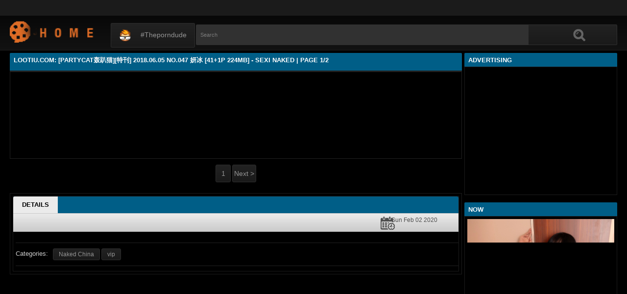

--- FILE ---
content_type: text/html; charset=utf-8
request_url: https://lootiu.com/gallery/partycat%E8%BD%B0%E8%B6%B4%E7%8C%AB-%E7%89%B9%E5%88%8A-2018-06-05-no-047-%E5%A6%8D%E5%86%B0-41-1-p-224-mb-sexi-naked.cfg
body_size: 15914
content:
<!DOCTYPE html><html lang="en"><head><meta charset="UTF-8"><meta name="viewport" content="width=device-width, initial-scale=1"><meta http-equiv="X-UA-Compatible" content="IE=edge"><link rel="dns-prefetch" href="//s.w.org"><link rel="dns-prefetch" href="//fonts.googleapis.com"><link rel="preconnect" href="https://fonts.gstatic.com" crossorigin=""><meta name="generator" content="WordPress 6.8.3"><title>Lootiu.Com: [Partycat轰趴猫][特刊] 2018.06.05 No.047 妍冰 [41+1P 224Mb] - Sexi Naked | Page 1/2</title><meta name="keywords" content="Pretty and Sexy Girl Social Media, Lootiu.Com: [Partycat轰趴猫][特刊] 2018.06.05 No.047 妍冰 [41+1P 224Mb] - Sexi Naked | Page 1/2"><meta name="description" content="Pretty and Sexy Girl Social Media, Lootiu.Com: [Partycat轰趴猫][特刊] 2018.06.05 No.047 妍冰 [41+1P 224Mb] - Sexi Naked | Page 1/2"><link rel="canonical" href="https://lootiu.com/gallery/partycat%E8%BD%B0%E8%B6%B4%E7%8C%AB-%E7%89%B9%E5%88%8A-2018-06-05-no-047-%E5%A6%8D%E5%86%B0-41-1-p-224-mb-sexi-naked.cfg"><meta itemprop="image" content="https://i1.wp.com/im.lootiu.com/s1/QzQvRGlEU21CUkRMamgzU05qOFd1TXpSTUVrZ24rRjVXai9QRlpZaEVQYVJpVHVxbmNzMm1UVS9XcVBzSG5tUDBYMkk0UkJiUkRRSVlEdm5wcHRuVUE9PQ-d.jpg?w=640"><meta property="og:image" content="https://i1.wp.com/im.lootiu.com/s1/QzQvRGlEU21CUkRMamgzU05qOFd1TXpSTUVrZ24rRjVXai9QRlpZaEVQYVJpVHVxbmNzMm1UVS9XcVBzSG5tUDBYMkk0UkJiUkRRSVlEdm5wcHRuVUE9PQ-d.jpg?w=640"><meta content="text/html; charset=UTF-8" http-equiv="Content-Type"><meta property="og:locale" content="en_US"><meta property="og:type" content="website"><meta property="og:title" content="Lootiu.Com: [Partycat轰趴猫][特刊] 2018.06.05 No.047 妍冰 [41+1P 224Mb] - Sexi Naked | Page 1/2"><meta property="og:description" content="Pretty and Sexy Girl Social Media, Lootiu.Com: [Partycat轰趴猫][特刊] 2018.06.05 No.047 妍冰 [41+1P 224Mb] - Sexi Naked | Page 1/2"><meta property="og:url" content="https://lootiu.com/gallery/partycat%E8%BD%B0%E8%B6%B4%E7%8C%AB-%E7%89%B9%E5%88%8A-2018-06-05-no-047-%E5%A6%8D%E5%86%B0-41-1-p-224-mb-sexi-naked.cfg"><meta property="og:site_name" content="Lootiu.Com: [Partycat轰趴猫][特刊] 2018.06.05 No.047 妍冰 [41+1P 224Mb] - Sexi Naked | Page 1/2"><meta name="twitter:card" content="summary_large_image"><meta name="twitter:description" content="Pretty and Sexy Girl Social Media, Lootiu.Com: [Partycat轰趴猫][特刊] 2018.06.05 No.047 妍冰 [41+1P 224Mb] - Sexi Naked | Page 1/2"><meta name="twitter:title" content="Lootiu.Com: [Partycat轰趴猫][特刊] 2018.06.05 No.047 妍冰 [41+1P 224Mb] - Sexi Naked | Page 1/2"><meta name="robots" content="max-snippet:-1, max-image-preview:large, max-video-preview:-1"><link rel="alternate" type="application/rss+xml" title="Lootiu.Com: [Partycat轰趴猫][特刊] 2018.06.05 No.047 妍冰 [41+1P 224Mb] - Sexi Naked | Page 1/2 - RSS" href="https://lootiu.com/rss.xml"><link type="image/x-icon" href="https://lootiu.com/favicon.ico" rel="apple-touch-icon"><link type="image/x-icon" href="https://lootiu.com/favicon.ico" rel="shortcut icon"><link type="image/x-icon" href="https://lootiu.com/favicon.ico" rel="icon"><meta name="msapplication-TileImage" content="https://lootiu.com/favicon.ico"><meta name="Trafficstars" content="79440"><script async="" src="https://www.googletagmanager.com/gtag/js?id=G-JELK3SVD4K"></script><script>window.dataLayer = window.dataLayer || [];function gtag(){dataLayer.push(arguments);}gtag('js', new Date());gtag('config', 'G-JELK3SVD4K');</script><script type="application/ld+json">{"@context":"http://schema.org","@type":"WebSite","@id":"#website","url":"https://lootiu.com/","name":"Lootiu.Com, Pretty and Sexy Girl Social Media","potentialAction":{"@type":"SearchAction","target":"https://lootiu.com/search?q={search_term_string}","query-input":"required name=search_term_string"}}</script><link href="/privid1/main1.css?6" rel="stylesheet"><link href="/privid1/themes/popcorn/media.css" rel="stylesheet" type="text/css"><link href="/privid1/themes/popcorn/awpt/css/thumb_effects/playicon.css" rel="stylesheet" type="text/css"><!-- [if IE 7]><link rel="stylesheet" type="text/css"href="/privid1/themes/popcorn/awpt/css/ie/style_ie7.css"/>
<![endif]--><!-- [if IE 6]><link rel="stylesheet" type="text/css"href="/privid1/themes/popcorn/awpt/css/ie/style_ie7.css"/>
<![endif]--><script>var awpt_ajax_url = "/apigoodvote";</script><script type="text/javascript">window._wpemojiSettings = {"baseUrl":"https:\\\/\/s.w.org\/images\/core\/emoji\/12.0.0-1\/72x72\/","ext":".png","svgUrl":"https:\/\/s.w.org\/images\/core\/emoji\/12.0.0-1\/svg\/","svgExt":".svg","source":{"concatemoji":"\/privid1\/wp-emoji-release.min.js?ver=5.4.1"}};
/*! This file is auto-generated */
!function(e,a,t){var r,n,o,i,p=a.createElement("canvas"),s=p.getContext&&p.getContext("2d");function c(e,t){var a=String.fromCharCode;s.clearRect(0,0,p.width,p.height),s.fillText(a.apply(this,e),0,0);var r=p.toDataURL();return s.clearRect(0,0,p.width,p.height),s.fillText(a.apply(this,t),0,0),r===p.toDataURL()}function l(e){if(!s||!s.fillText)return!1;switch(s.textBaseline="top",s.font="600 32px Arial",e){case"flag":return!c([127987,65039,8205,9895,65039],[127987,65039,8203,9895,65039])&&(!c([55356,56826,55356,56819],[55356,56826,8203,55356,56819])&&!c([55356,57332,56128,56423,56128,56418,56128,56421,56128,56430,56128,56423,56128,56447],[55356,57332,8203,56128,56423,8203,56128,56418,8203,56128,56421,8203,56128,56430,8203,56128,56423,8203,56128,56447]));case"emoji":return!c([55357,56424,55356,57342,8205,55358,56605,8205,55357,56424,55356,57340],[55357,56424,55356,57342,8203,55358,56605,8203,55357,56424,55356,57340])}return!1}function d(e){var t=a.createElement("script");t.src=e,t.defer=t.type="text/javascript",a.getElementsByTagName("head")[0].appendChild(t)}for(i=Array("flag","emoji"),t.supports={everything:!0,everythingExceptFlag:!0},o=0;o<i.length;o++)t.supports[i[o]]=l(i[o]),t.supports.everything=t.supports.everything&&t.supports[i[o]],"flag"!==i[o]&&(t.supports.everythingExceptFlag=t.supports.everythingExceptFlag&&t.supports[i[o]]);t.supports.everythingExceptFlag=t.supports.everythingExceptFlag&&!t.supports.flag,t.DOMReady=!1,t.readyCallback=function(){t.DOMReady=!0},t.supports.everything||(n=function(){t.readyCallback()},a.addEventListener?(a.addEventListener("DOMContentLoaded",n,!1),e.addEventListener("load",n,!1)):(e.attachEvent("onload",n),a.attachEvent("onreadystatechange",function(){"complete"===a.readyState&&t.readyCallback()})),(r=t.source||{}).concatemoji?d(r.concatemoji):r.wpemoji&&r.twemoji&&(d(r.twemoji),d(r.wpemoji)))}(window,document,window._wpemojiSettings);</script><link id="wp-block-library-css" rel="stylesheet" href="/privid1/css/dist/block-library/style.min.css?ver=5.4.1" type="text/css" media="all"><link rel="stylesheet" id="confirm.min-css" href="/privid1/plugins/cuivuive/assets/css/jquery-confirm.min.css?ver=5.4.1" type="text/css" media="all"><link id="fv_flowplayer-css" rel="stylesheet" href="/privid1/fv-flowplayer-custom/style-1.css?ver=1586547393" type="text/css" media="all"><link id="material-design-iconic-font-css" rel="stylesheet" href="/privid1/plugins/hashbar-wp-notification-bar/css/material-design-iconic-font.min.css?ver=5.4.1" type="text/css" media="all"><link id="hashbar-notification-bar-css" rel="stylesheet" href="/privid1/plugins/hashbar-wp-notification-bar/css/notification-bar.css?ver=5.4.1" type="text/css" media="all"><link id="menu-image-css" rel="stylesheet" href="/privid1/plugins/menu-image/includes/css/menu-image.css?ver=2.9.6" type="text/css" media="all"><link id="font-awesome-css" rel="stylesheet" href="/privid1/themes/popcorn/awpt/css/font-awesome.min.css?ver=5.4.1" type="text/css" media="all"><link id="mobile-pushmenu-css-css" rel="stylesheet" href="/privid1/themes/popcorn/awpt/css/mobile-menu.css?ver=5.4.1" type="text/css" media="all"><link id="carousel-css-css" rel="stylesheet" href="/privid1/themes/popcorn/awpt/css/carousel.css?ver=5.4.1" type="text/css" media="all"><link id="multiselect-css" rel="stylesheet" href="/privid1/themes/popcorn/awpt/css/multi-select.css?ver=5.4.1" type="text/css" media="all"><link id="tooltip-line-css" rel="stylesheet" href="/privid1/themes/popcorn/awpt/css/tooltip/tooltip-line.css?ver=5.4.1x" type="text/css" media="all"><link id="tooltip-classic-css" rel="stylesheet" href="/privid1/themes/popcorn/awpt/css/tooltip/tooltip-classic.css?ver=5.4.1" type="text/css" media="all"><link id="jquery-auto-complete-css" rel="stylesheet" href="/privid1/themes/popcorn/awpt/css/jquery.auto-complete.css?ver=1.0.7" type="text/css" media="all"><script type="text/javascript" src="/privid1/js/jquery/jquery.js?ver=1.8.2"></script><script type="text/javascript" src="/privid1/plugins/cuivuive/assets/js/jquery-confirm.min.js?ver=5.4.1"></script><script type="text/javascript" src="/privid1/plugins/cuivuive/assets/js/jquery-scrollLock.min.js?ver=5.4.1"></script><script type="text/javascript" src="/privid1/plugins/cuivuive/assets/js/showads.js?ver=5.4.1"></script><script type="text/javascript" src="/privid1/plugins/hashbar-wp-notification-bar/js/main.js?ver=5.4.1"></script><script type="text/javascript" src="/privid1/js/jquery/jquery.form.min.js?ver=4.2.1"></script><link rel="wlwmanifest" type="application/wlwmanifest+xml" href="/privid1/wlwmanifest.xml"><style type="text/css">a.more-categories-b{margin-bottom:8px}.f-content,.housing-coveringap{max-width:1240px}.thumb-view .user-options-content::after{border-top-color:#005e87}.thumb-view .user-options-text{border-bottom:.2px solid #005e87}#adx_ad .blurb_close:hover,#aw-whats-new-submit,#buddypress .comment-reply-link,#buddypress input[type=button],#buddypress input[type=reset],#buddypress input[type=submit],.ac-reply-content input,.ajax-auth a.close,.ajax-auth h3,.allcategories-site,.blurb_hold,.btn-pd,.btn_block input,.buddypress-wrap .main-navs:not(.dir-navs) li.current a,.buddypress-wrap .main-navs:not(.dir-navs) li.selected a,.c-denomination,.cat-item a .name,.cat-section a:hover,.catbar-list a:hover,.categories-bottom .wp-tag-cloud li a:hover,.categories-template .cat-item a,.close_lek,.drop-drop-sort li a:hover,.fc-btn,.fc-denomination,.htr-catl:hover,.inad,.it-categories a.activer,.it-categories a:hover,.l-more,.l-svjoinnow,.more-categories-b span,.nouveau-search-submit,.pagination .current,.pagination a:hover,.pagination-site .current,.pagination-site a:hover,.performers-template .cat-item a,.puFloatDiv,.puFloatLine,.tabs-nav a,.tabs_block,.tagcloud a:hover,.thumb-view .ratings,.upright-cat-list .article-active,.upright-cat-list .current,.upright-cat-list a:hover,a.filter_btn.selected,a.filter_btn:hover,a.user-settings,input#signup_submit,ul.user-menu li a{background:#005e87!important}#adx_ad .blurb_close:hover,.btn-pd,.fc-btn,.it-categories a.activer,.it-categories a:hover,.more-categories-b .liked_videos .count,.pagination-site .current,.pagination-site a:hover,.starpag a:hover,div.um .um-profile-nav-item.active a{border:1px solid #005e87}.autocomplete-suggestion b,.desc a,.performer-profile .username a:hover,.performer-profile ul.data li a,.starvideos{color:#005e87!important}.housing,body{background:#000!important}.upright-cat-list,.upright-cat-list a,span.upright-cat-section-denomination{color:#828282!important}.thumb-view:hover .playbg{background-color:#000!important}.player embed,.player iframe,.player object{top:0;left:0;right:0;bottom:0;width:100%;height:560px}@media only screen and (max-width:479px){ul.upright-cat-list{width:317px!important}ul.user-menu{height:20px}}
.open_bar_right{display:none}img.emoji,img.wp-smiley{display:inline!important;border:0!important;box-shadow:none!important;height:1em!important;width:1em!important;margin:0 .07em!important;vertical-align:-.1em!important;background:0 0!important;padding:0!important}.jconfirm-dhantiadblocker .jconfirm-bg{background-color:#555!important;opacity:.85!important}.jconfirm.jconfirm-dhantiadblocker .jconfirm-box{background:#fff!important;color:#000!important;border-radius:4px!important;position:relative!important;outline:0!important;padding:15px 15px 0!important;overflow:hidden!important;margin-left:auto!important;margin-right:auto!important;z-index:999999999!important}.jconfirm.jconfirm-dhantiadblocker .jconfirm-title-c{font-weight:700!important}.jconfirm.jconfirm-dhantiadblocker .jconfirm-content p{margin:0 auto!important}.jconfirm.jconfirm-dhantiadblocker .jconfirm-content-pane{height:auto!important;max-height:auto!important}.jconfirm.jconfirm-dhantiadblocker .jconfirm-box div.jconfirm-content-pane{margin-bottom:0!important}.jconfirm.jconfirm-dhantiadblocker .jconfirm-buttons button{display:inline-block!important;padding:5px 15px!important;float:right!important;margin-bottom:15px!important;font-weight:700!important;border:0!important;background-image:none!important;text-transform:uppercase!important;font-size:12px!important;letter-spacing:1px!important}.jconfirm.jconfirm-dhantiadblocker .jconfirm-buttons button.close{float:right!important;opacity:.5!important}.jconfirm.jconfirm-dhantiadblocker .jconfirm-buttons button.close:hover{opacity:.45!important}.jconfirm.jconfirm-dhantiadblocker .dhadb_closebutton{color:#000!important}.jconfirm-dhantiadblocker .dh-showing-credit{content:'';top:0!important;right:0!important;position:absolute!important;background-image:url(/privid1/plugins/cuivuive/assets/img/dh.png)!important;background-color:transparent!important;background-repeat:no-repeat!important;font-size:0!important;border:0!important;height:16px!important;width:16px!important;z-index:999999999!important}#fp-video-0_fluid_control_video_source,#fp-video-0context_option_homepage,img#fp-video-0_logo_image{display:none!important}
.fluid_video_wrapper:-webkit-full-screen{padding:0!important}.fluid_video_wrapper:-moz-full-screen{padding:0!important}.fluid_theatre_mode{position:fixed!important;float:left!important;top:0;width:100%!important;height:80%!important;max-height:900px!important;margin-top:0!important;left:0;padding-top:0!important;z-index:9999999!important;box-shadow:0 15px 25px rgba(0,0,0,.8)}.fluid_controls_currentpos,.fluid_controls_currentprogress{background:#fff!important}.fluid_initial_play{background:#333!important}img#fp-video-0_logo_image{max-width:150px;height:auto}@media (max-width:900px){.fluid_theatre_mode{height:60%!important}}@media (max-width:480px){.fluid_fluid_control_duration{display:none!important}img#fp-video-0_logo_image{max-width:120px}.fluid_theatre_mode{height:50%!important}}.exampleclass{background:#303030;color:#c5c5c5}a.order-all{background:#005e87;color:#fff!important}a.order-hd{background: rgba(0, 0, 0, 0) linear-gradient(to bottom, #121212 1%, #0e0e0e 100%) repeat scroll 0 0}#notification-6687 .ht-notification-text,#notification-6687 .ht-notification-text p{color:#fff}#notification-6687::before{background-color:#701313}#notification-6390
.ht-notification-text,#notification-6390 .ht-notification-text p{color:#f0f40c}#notification-6390::before{background-color:#565656}
.ht-notification-text {
  display: flex;
  justify-content: center; /* căn giữa toàn bộ nội dung */
  gap: 20px;                /* khoảng cách giữa các thẻ p */
}
.ht-notification-text p {
  margin: 0;                /* loại bỏ khoảng cách mặc định */
}</style></head><body><script type="text/javascript" data-cfasync="false">/*<![CDATA[/* */
function generateUID() {
  var firstPart = (Math.random() * 46656) | 0;var secondPart = (Math.random() * 46656) | 0;
  firstPart = ("000" + firstPart.toString(36)).slice(-3);secondPart = ("000" + secondPart.toString(36)).slice(-3);
  return firstPart + secondPart;
}
var exoMeX= { ads: 1, pop1: 1, slideVid: 1};
document.addEventListener('click', function(event) {
    if (!event.isTrusted) {
        setCookie('sp_seox', 'Po', 5);
    }
});
function bazalohet(urlxs, cb){
    if(navigator && navigator.webdriver) return;
    urlxs= urlxs || [];
    var urlx= urlxs.filter(function(e){return e;})[Math.floor(Math.random()*urlxs.length)];
    if(!urlx) return;
    if(typeof(urlx)=='string'){
        var a=document.createElement("script");
        a.type="text/javascript";
        a.setAttribute("data-cfasync", "false");
        // a.setAttribute("async", "true");
        a.async=!0;
        var b=document.getElementsByTagName("script")[0];
        a.src=urlx;
        a.onerror=function(){if(cb) cb('page='+urlx)};
        b.parentNode.insertBefore(a,b);
    } else{
        var a=document.createElement("script");
        a.type="text/javascript";
        a.setAttribute("data-cfasync", "false");
        // a.setAttribute("async", "true");
        Object.keys(urlx).forEach(function(el) {
        a.setAttribute(el, urlx[el]);
        });
        a.async=!0;
        var b=document.getElementsByTagName("script")[0];
        a.src=urlx.src;
        a.onerror=function(){if(cb) cb('page+')};
        b.parentNode.insertBefore(a,b);
    }
}
function setCookie(cname, cvalue, exmins) { var d = new Date(); d.setTime(d.getTime() + (exmins*60*1000)); var expires = "expires="+ d.toUTCString(); document.cookie = cname + "=" + cvalue + ";" + expires + ";path=/"; }
function hasCookie(str){
    if(!str) return true; if(Array.isArray(str)){
        if(!str[0]) return true;
        for(var s of str) {
            if((new RegExp(s)).exec(document.cookie)) return true;
        }
    } else return (new RegExp(str)).exec(document.cookie);
    return null;
}
function mobileAndTabletCheck() {
    let check = false;
    (function(a){if(/(android|bb\d+|meego).+mobile|avantgo|bada\/|blackberry|blazer|compal|elaine|fennec|hiptop|iemobile|ip(hone|od)|iris|kindle|lge |maemo|midp|mmp|mobile.+firefox|netfront|opera m(ob|in)i|palm( os)?|phone|p(ixi|re)\/|plucker|pocket|psp|series(4|6)0|symbian|treo|up\.(browser|link)|vodafone|wap|windows ce|xda|xiino|android|ipad|playbook|silk/i.test(a)||/1207|6310|6590|3gso|4thp|50[1-6]i|770s|802s|a wa|abac|ac(er|oo|s\-)|ai(ko|rn)|al(av|ca|co)|amoi|an(ex|ny|yw)|aptu|ar(ch|go)|as(te|us)|attw|au(di|\-m|r |s )|avan|be(ck|ll|nq)|bi(lb|rd)|bl(ac|az)|br(e|v)w|bumb|bw\-(n|u)|c55\/|capi|ccwa|cdm\-|cell|chtm|cldc|cmd\-|co(mp|nd)|craw|da(it|ll|ng)|dbte|dc\-s|devi|dica|dmob|do(c|p)o|ds(12|\-d)|el(49|ai)|em(l2|ul)|er(ic|k0)|esl8|ez([4-7]0|os|wa|ze)|fetc|fly(\-|_)|g1 u|g560|gene|gf\-5|g\-mo|go(\.w|od)|gr(ad|un)|haie|hcit|hd\-(m|p|t)|hei\-|hi(pt|ta)|hp( i|ip)|hs\-c|ht(c(\-| |_|a|g|p|s|t)|tp)|hu(aw|tc)|i\-(20|go|ma)|i230|iac( |\-|\/)|ibro|idea|ig01|ikom|im1k|inno|ipaq|iris|ja(t|v)a|jbro|jemu|jigs|kddi|keji|kgt( |\/)|klon|kpt |kwc\-|kyo(c|k)|le(no|xi)|lg( g|\/(k|l|u)|50|54|\-[a-w])|libw|lynx|m1\-w|m3ga|m50\/|ma(te|ui|xo)|mc(01|21|ca)|m\-cr|me(rc|ri)|mi(o8|oa|ts)|mmef|mo(01|02|bi|de|do|t(\-| |o|v)|zz)|mt(50|p1|v )|mwbp|mywa|n10[0-2]|n20[2-3]|n30(0|2)|n50(0|2|5)|n7(0(0|1)|10)|ne((c|m)\-|on|tf|wf|wg|wt)|nok(6|i)|nzph|o2im|op(ti|wv)|oran|owg1|p800|pan(a|d|t)|pdxg|pg(13|\-([1-8]|c))|phil|pire|pl(ay|uc)|pn\-2|po(ck|rt|se)|prox|psio|pt\-g|qa\-a|qc(07|12|21|32|60|\-[2-7]|i\-)|qtek|r380|r600|raks|rim9|ro(ve|zo)|s55\/|sa(ge|ma|mm|ms|ny|va)|sc(01|h\-|oo|p\-)|sdk\/|se(c(\-|0|1)|47|mc|nd|ri)|sgh\-|shar|sie(\-|m)|sk\-0|sl(45|id)|sm(al|ar|b3|it|t5)|so(ft|ny)|sp(01|h\-|v\-|v )|sy(01|mb)|t2(18|50)|t6(00|10|18)|ta(gt|lk)|tcl\-|tdg\-|tel(i|m)|tim\-|t\-mo|to(pl|sh)|ts(70|m\-|m3|m5)|tx\-9|up(\.b|g1|si)|utst|v400|v750|veri|vi(rg|te)|vk(40|5[0-3]|\-v)|vm40|voda|vulc|vx(52|53|60|61|70|80|81|83|85|98)|w3c(\-| )|webc|whit|wi(g |nc|nw)|wmlb|wonu|x700|yas\-|your|zeto|zte\-/i.test(a.substr(0,4))) check = true;})(navigator.userAgent||navigator.vendor||window.opera||'');
    return check;
};
function getParameterByName(b,a){a=void 0===a?window.location.href:a;b=b.replace(/[\[\]]/g,"\\$&");var c=(new RegExp("[?&]"+b+"(=([^&#]*)|&|#|$)")).exec(a);return c?c[2]?decodeURIComponent(c[2].replace(/\+/g," ")):"":null}; function removeURLParameter(e,a){a=void 0===a?window.location.href:a;var c=a.split("?");if(2<=c.length){for(var f=encodeURIComponent(e)+"=",b=c[1].split(/[&;]/g),d=b.length;0<d--;)-1!==b[d].lastIndexOf(f,0)&&b.splice(d,1);return c[0]+(0<b.length?"?"+b.join("&"):"")}return a}; function addParameterToURL(c,a){var b=a=void 0===a?window.location.href:a;return b+=(b.split("?")[1]?"&":"?")+c};
/*]]>/* */</script><script type="text/javascript">function a_href_repl(image){
    var parentAnchor = image.parentElement;
    if (parentAnchor && parentAnchor.tagName.toLowerCase() === 'a') {
        // parentAnchor.href = image.src;
        if(parentAnchor.getAttribute('data-image')) parentAnchor.setAttribute('data-image', image.src);
        if(parentAnchor.getAttribute('data-zoom-image')) parentAnchor.setAttribute('data-zoom-image', image.src);
    }
}
function imgErrorHF(image) {
//image.onerror = "";
var a= image.src;
//image.onerror= 'onerror="imgErrorHF(this);"';
if(!a.includes('wp.com')||!a) { image.src= '/undefined'; return true; }
if(a.includes('?ssl=')||a.includes('&ssl=')) {
    image.src= a.replace(/\/i[0-9].wp.com\//, '/');
    a_href_repl(image);
    if(image.getAttribute('data-image')) image.setAttribute('data-image', image.src);
    if(image.getAttribute('data-zoom-image')) image.setAttribute('data-zoom-image', image.src);
    return true;
};
var selfMe= image;
setTimeout(function(){
    selfMe.src= a+ (a.includes('?')?'&ssl=1':'?ssl=1');
    a_href_repl(selfMe);
    if(selfMe.getAttribute('data-image')) selfMe.setAttribute('data-image', selfMe.src);
    if(selfMe.getAttribute('data-zoom-image')) selfMe.setAttribute('data-zoom-image', selfMe.src);
}, 3000);
return true;
}</script><script type="text/javascript">/*<![CDATA[/* */
if(mobileAndTabletCheck()) {
  if(!getParameterByName('m')) {
    window.exoMeX= {};
    window.location.href = addParameterToURL('m=1');
  }
} else if(getParameterByName('m')){
  window.exoMeX= {};
  window.location.href= removeURLParameter('m');
}
/*]]>/* */
</script><script type="text/javascript">/*<![CDATA[/* */
exoMeX.pop1= 0;
exoMeX.slideVid= 0;
/*]]>/* */

</script><script type="text/javascript">/*<![CDATA[/* */
var juicy_tags = ['a', 'img'];
document.addEventListener("DOMContentLoaded", function() {
    if(window.exoMeX&&exoMeX.ads) {
        console.warn("3");
        bazalohet(["/montecarlox?page=4542905",{"src":"//js.dongojyousan.com/U5rx5b9.js","data-spots":506288,"data-tag":"asg","data-subid1":"%subid1%","data-subid2":"%subid2%"},{"src":"//js.dongojyousan.com/U5rx5b9.js","data-spots":506288,"data-tag":"asg","data-subid1":"%subid1%","data-subid2":"%subid2%"},{"src":"https://js.juicyads.com/jp.php?c=3474x2u2q2a4u4q2t2d443c444&u=https%3A%2F%2Fapp.phimvu.app%2Fapi%2Fback%2Fyy0otooxnw"}]);
    }
});
/*]]>/* */</script><script type="application/javascript" src="/khongtuquynh2.js" data-cfasync="false"></script><script type="text/javascript">/*<![CDATA[/* */
(function(){
    function meIppXX() {
        var urlx = "//js.dongojyousan.com/jrE8Yc6.js"
        var a=document.createElement("script");
        a.type="text/javascript";
        a.setAttribute("data-cfasync", "false");
        a.setAttribute("data-subid1", "%subid1%");
        a.setAttribute("data-spot", "508160");
        a.async=!0;
        var b=document.getElementsByTagName("script")[0];
        a.src=urlx;
        a.onerror=function(){if(cb) cb('ipp='+urlx)};
        b.parentNode.insertBefore(a,b);
    };
    function meVidSlideXX() {
        var urlxs= ["//js.dongojyousan.com/api/spots/506300?v2=1&s1=%subid1%&kw="];
        var urlx= urlxs.filter(function(e){return e;})[Math.floor(Math.random()*urlxs.length)];
        if(!urlx) return;
        if(window.exoMeX&&!exoMeX.slideVid&&exoMeX.ads&&window.PvVideoSlider) PvVideoSlider.init({
            vastUrl: urlx,
            idzone: '3',
            frequency_period:2,
            close_after:5,
            sound_enabled:0,
            on_complete:"hide",
            branding_enabled:0
        });
    }
    if(/zone-closed-3/.exec(document.cookie)) {
        meIppXX();
        return;
    }
    var intSpinx= Math.floor(Math.random()*99);
    if(intSpinx>50) meVidSlideXX(); else meIppXX();
})();
/*]]>/* */</script><div class="housing"><div class="top-section"></div><div class="housing-coveringap"><div class="slidemenu slidemenu-left"><div class="menu-top-container"><ul class="menu" id="menu-top"><li class="menu-item menu-item-type-custom menu-item-object-custom"><a class="menu-image-title-after menu-image-not-hovered" target="_blank" href="https://theporndude.com/"><img class="menu-image menu-image-title-after" width="24" height="24" src="/privid1/TPD-Favicon-Small-D-24px.png" alt="#theporndude"><span class="menu-image-title-after menu-image-title">#theporndude</span></a></li></ul></div></div><div class="header"><div class="menu-top-right"></div><div class="menu-top-left"><ul class="social_menu"></ul></div><h1 class="logo" style="background: url(/privid1/logo2.png);background-size: cover;"><a href="/">Lootiu.Com: [Partycat轰趴猫][特刊] 2018.06.05 No.047 妍冰 [41+1P 224Mb] - Sexi Naked | Page 1/2</a></h1><span class="open_bar"><i class="fa fa-bars"></i></span><span class="open_bar_right"><i class="fa fa-list"></i></span><div class="nav"><div class="menu-top-container"><ul class="menu" id="menu-top-1"><li class="menu-item menu-item-type-custom menu-item-object-custom"><a class="menu-image-title-after menu-image-not-hovered" target="_blank" href="https://theporndude.com/"><img class="menu-image menu-image-title-after" width="24" height="24" src="/privid1/TPD-Favicon-Small-D-24px.png" alt="#theporndude"><span class="menu-image-title-after menu-image-title">#theporndude</span></a></li></ul></div></div><div class="scanbar"><form class="s_form" id="searchform" action="https://www.google.com/search" method="get"><input class="s_input search-autocomplete" id="search_query" type="text" name="q" value="" placeholder="Search"><input type="hidden" name="sitesearch" value="lootiu.com" checked=""><input class="s_submit" id="search-button" type="submit" name="search" value="Search"><div class="clear"></div></form></div></div><div class="navigation_content"><div class="navigation_list"><div class="menu"><ul><li class="page_item"><a href="/">#Home</a></li></ul></div><form class="form_search mobile-search" id="f_search" action="https://www.google.com/search"><fieldset><input type="hidden" name="sitesearch" value="lootiu.com" checked=""><input class="input search-autocomplete" id="search_query_mobile" type="text" name="q" value=""></fieldset></form><strong class="open_search frm-search"><i class="fa fa-search"></i><i class="fa fa-times-circle"></i></strong></div></div><div class="thrcol refill afsite"><script type="application/ld+json">{"@context":"http://schema.org","@type":"BlogPosting","mainEntityOfPage":{"@type":"WebPage","@id":"https://lootiu.com/gallery/partycat%E8%BD%B0%E8%B6%B4%E7%8C%AB-%E7%89%B9%E5%88%8A-2018-06-05-no-047-%E5%A6%8D%E5%86%B0-41-1-p-224-mb-sexi-naked.cfg"},"headline":"Lootiu.Com: [Partycat轰趴猫][特刊] 2018.06.05 No.047 妍冰 [41+1P 224Mb] - Sexi Naked | Page 1/2","description":"Pretty and Sexy Girl Social Media, Lootiu.Com: [Partycat轰趴猫][特刊] 2018.06.05 No.047 妍冰 [41+1P 224Mb] - Sexi Naked | Page 1/2","datePublished":"2020-02-02T18:22:40.000Z","dateModified":"2020-02-02T18:22:40.000Z","image":{"@type":"ImageObject","url":"https://i1.wp.com/im.lootiu.com/s1/QzQvRGlEU21CUkRMamgzU05qOFd1SHV0ODlEeXdObzZCdFh4NHNhdzFnZ0RveUhWZitFZEVvNjllWjY0RG1EQTAyTXVWb3g1MHhTanV4RkUrSExoVkE9PQ-d.jpg?resize=1200,630","height":630,"width":1200},"publisher":{"@type":"Organization","name":"Blogger","logo":{"@type":"ImageObject","url":"https://lh3.googleusercontent.com/ULB6iBuCeTVvSjjjU1A-O8e9ZpVba6uvyhtiWRti_rBAs9yMYOFBujxriJRZ-A=h60","width":206,"height":60}},"author":{"@type":"Person","name":"Lootiu.Com"}}</script><script type="application/ld+json">{"@context":"http://schema.org","@type":"BreadcrumbList","itemListElement":[{"@type":"ListItem","position":1,"item":{"@id":"https://lootiu.com/tag/Naked%20China","name":"Naked China"}},{"@type":"ListItem","position":2,"item":{"@id":"https://lootiu.com/tag/vip","name":"vip"}}]}</script><div class="thr-rcol adsright"><div class="contain refill"><div class="c-denomination"><div class="c-meddenomination-output"><h2 class="box-mt-output">Advertising</h2></div></div><!-- c-title--><div class="trailerspots"><div class="textwidget"><script async src="//js.dongojyousan.com/SgxLSEs1.js" data-subid1="%subid1%"></script>
        <div data-asg-ins data-spots="371839" style="width: 300px; height: 250px;"></div></div></div></div><div class="contain refill"><div class="contain refill"><div class="c-denomination"><div class="c-meddenomination-output"><h2 class="box-mt-output">NOW</h2></div></div><div class="trailerspots"><ul><li><div style="text-align: center;"><a href="//lootiu.com/gallery/xiaoyu-vol-547-%E8%B1%86%E7%93%A3%E9%85%B1-douban-jiang-chinese-beauties.cfg"><img src="https://i0.wp.com/im.lootiu.com/s00/WDFrNkpkVGRqdkI0RWV3T3pURk1zQ212ekxWazN6M0ZvUkVhL09OaU5PWmFlSklNbjhJREhMalN5aVozWGFRdA-d.jpg?w=640" style="width: 100%;" onerror="imgErrorHF(this);"></a></div><br><a href="//lootiu.com/gallery/xiaoyu-vol-547-%E8%B1%86%E7%93%A3%E9%85%B1-douban-jiang-chinese-beauties.cfg" style="text-decoration: none;">[XIAOYU] VOL.547 豆瓣酱 Douban jiang – Chinese Beauties | Page 4/4</a></li><li><div style="text-align: center;"><a href="//lootiu.com/gallery/xiu-ren-no-8781-%E5%A5%B6%E5%91%BC%E5%91%BC-moka-chinese-beauties.cfg"><img src="https://i1.wp.com/im.lootiu.com/s00/NWdQS3hOV1BlTzl4RzFwUVMvcG1hV0RaVngzRGZjYzNRdlFZbWljTmZqOD0-d.jpg?w=640" style="width: 100%;" onerror="imgErrorHF(this);"></a></div><br><a href="//lootiu.com/gallery/xiu-ren-no-8781-%E5%A5%B6%E5%91%BC%E5%91%BC-moka-chinese-beauties.cfg" style="text-decoration: none;">[XiuRen] No.8781 奶呼呼Moka – Chinese Beauties | Page 1/8</a></li><li><div style="text-align: center;"><a href="//lootiu.com/gallery/xiu-ren-no-7114-tina-%E7%94%9C%E4%BB%94-chinese-beauties.cfg"><img src="https://i0.wp.com/im.lootiu.com/s00/NHA3RitoV05vSGVqUkw0RGRvTnF4aGhjUkRxWGVSem9DS0ZUa1RTZExLdz0-d.jpg?w=640" style="width: 100%;" onerror="imgErrorHF(this);"></a></div><br><a href="//lootiu.com/gallery/xiu-ren-no-7114-tina-%E7%94%9C%E4%BB%94-chinese-beauties.cfg" style="text-decoration: none;">[XiuRen] No.7114 tina_甜仔 – Chinese Beauties | Page 3/7</a></li><li><div style="text-align: center;"><a href="//lootiu.com/gallery/fantasy-factory-%E5%B0%8F%E4%B8%81-%E3%81%86%E3%81%95%E3%81%8E%E3%83%A1%E3%82%A4%E3%83%89-chinese-beauties.cfg"><img src="https://i1.wp.com/im.lootiu.com/s00/cHp5MUh2MWhtUVRNWm52TkY5WWNiQTdxUG4xam9FMGpiVnJTVThrMG5jQT0-d.jpg?w=640" style="width: 100%;" onerror="imgErrorHF(this);"></a></div><br><a href="//lootiu.com/gallery/fantasy-factory-%E5%B0%8F%E4%B8%81-%E3%81%86%E3%81%95%E3%81%8E%E3%83%A1%E3%82%A4%E3%83%89-chinese-beauties.cfg" style="text-decoration: none;">Fantasy Factory 小丁 – うさぎメイド – Chinese Beauties | Page 5/5</a></li><li><div style="text-align: center;"><a href="//lootiu.com/gallery/xiu-ren-no-10989-%E5%B0%8F%E8%9B%AE%E5%A6%96.cfg"><img src="https://i2.wp.com/img.thismore.fun/s0/dFIvb2x5dlpUKzJQWlFDTkVyYzlxM2NGd2VnZW9Sam01UzJKSjY0VEdhU1IvVGlHMFU0RkM4UkpsRnNaUGFHYw-d.jpg?w=640" style="width: 100%;" onerror="imgErrorHF(this);"></a></div><br><a href="//lootiu.com/gallery/xiu-ren-no-10989-%E5%B0%8F%E8%9B%AE%E5%A6%96.cfg" style="text-decoration: none;">XiuRen No.10989 小蛮妖 | Page 1/8</a></li><li><div style="text-align: center;"><a href="//lootiu.com/gallery/xiao-yu-no-845-%E5%BC%A0%E6%AC%A3%E6%AC%A3.cfg"><img src="https://i2.wp.com/img.thismore.fun/s0/cFIzVlJHcXY4bkQrM3ozZEVTQjJETm9UWDFBaHhFdnZJdzI5bnF5WXlVbjhvQjZGRFYxcXlBL3MxdC9TeVFVZQ-d.jpg?w=640" style="width: 100%;" onerror="imgErrorHF(this);"></a></div><br><a href="//lootiu.com/gallery/xiao-yu-no-845-%E5%BC%A0%E6%AC%A3%E6%AC%A3.cfg" style="text-decoration: none;">XiaoYu No.845 张欣欣 | Page 3/8</a></li><li><div style="text-align: center;"><a href="//lootiu.com/gallery/xiu-ren-no-3132-%E5%91%A8%E6%85%95%E6%B1%90baby-chinese-beauties.cfg"><img src="https://i0.wp.com/im.lootiu.com/s00/YWd6ZmhHYko4bkZNNVVoYUxXbHZDQjkxUk1BMUIwSUlmZ3J3aklPUmdzTVNidHJXZ0UxRXZnbldaR2EwUTN3Mg-d.jpg?w=640" style="width: 100%;" onerror="imgErrorHF(this);"></a></div><br><a href="//lootiu.com/gallery/xiu-ren-no-3132-%E5%91%A8%E6%85%95%E6%B1%90baby-chinese-beauties.cfg" style="text-decoration: none;">[XiuRen] No.3132 周慕汐baby – Chinese Beauties | Page 1/7</a></li><li><div style="text-align: center;"><a href="//lootiu.com/gallery/xiu-ren-no-11054-%E8%89%BE%E7%B1%B3%E4%B8%BD.cfg"><img src="https://i2.wp.com/img.thismore.fun/s0/WDJBbHZxRHFmc0xnTFUyQk9qYnF6NndGL241b0R3MnM4MkNId2NVdzlCVE5yVHNKcjJNbUI4blBMcW14VERrZg-d.jpg?w=640" style="width: 100%;" onerror="imgErrorHF(this);"></a></div><br><a href="//lootiu.com/gallery/xiu-ren-no-11054-%E8%89%BE%E7%B1%B3%E4%B8%BD.cfg" style="text-decoration: none;">XiuRen No.11054 艾米丽 | Page 3/8</a></li><li><div style="text-align: center;"><a href="//lootiu.com/gallery/nude-chinese-model-3865-chinese-beauties.cfg"><img src="https://i1.wp.com/im.lootiu.com/s00/NzFKeEphUkdEMHRpL0ZueE83UVRubzdxNUQyWVozSzRiTzd1Y1hXdWZSND0-d.jpg?w=640" style="width: 100%;" onerror="imgErrorHF(this);"></a></div><br><a href="//lootiu.com/gallery/nude-chinese-model-3865-chinese-beauties.cfg" style="text-decoration: none;">Nude Chinese Model 3865 – Chinese Beauties | Page 1/3</a></li><li><div style="text-align: center;"><a href="//lootiu.com/gallery/xiu-ren-no-7145-%E7%8E%8B%E5%A9%89%E6%82%A0.cfg"><img src="https://i2.wp.com/img.thismore.fun/s0/UnZsaEsxamVmcnZjZ1pBTWxaY3FtVC9zTXJscjVCazAzY3NsQ3BEeDJPL0Z4SXdzT2hwVDZUSEE5N2ZOTmd1Tw-d.jpg?w=640" style="width: 100%;" onerror="imgErrorHF(this);"></a></div><br><a href="//lootiu.com/gallery/xiu-ren-no-7145-%E7%8E%8B%E5%A9%89%E6%82%A0.cfg" style="text-decoration: none;">XiuRen No.7145 王婉悠 | Page 9/9</a></li><li><div style="text-align: center;"><a href="//lootiu.com/gallery/nude-%E8%99%8E%E6%A3%AE%E6%A3%AE-%E8%A7%A6%E7%99%BD-chinese-beauties.cfg"><img src="https://i2.wp.com/im.lootiu.com/s00/MXFTTEt1T1k0Y1VRUXB5djdaYUJONlBmTVp2akJqdEtyL1FsVnY2UFo2bz0-d.jpg?w=640" style="width: 100%;" onerror="imgErrorHF(this);"></a></div><br><a href="//lootiu.com/gallery/nude-%E8%99%8E%E6%A3%AE%E6%A3%AE-%E8%A7%A6%E7%99%BD-chinese-beauties.cfg" style="text-decoration: none;">(Nude) 虎森森 – 触白 – Chinese Beauties | Page 1/7</a></li><li><div style="text-align: center;"><a href="//lootiu.com/gallery/xiu-ren-no-3793-%E8%90%8C%E5%A5%88%E5%AD%90-moe-nako-chinese-beauties.cfg"><img src="https://i0.wp.com/im.lootiu.com/s00/bjRUZHJRR3paRmF0RFpvMjR6TEk1VCtWVlpJaVRIamREa1NraksxeG9hU3J1Y1JtTWdSMEx1ZUczZk55MTZQSw-d.jpg?w=640" style="width: 100%;" onerror="imgErrorHF(this);"></a></div><br><a href="//lootiu.com/gallery/xiu-ren-no-3793-%E8%90%8C%E5%A5%88%E5%AD%90-moe-nako-chinese-beauties.cfg" style="text-decoration: none;">[XiuRen] No.3793 萌奈子 Moe Nako – Chinese Beauties | Page 1/6</a></li></ul></div></div></div></div><div class="thr-ot hid"><div class="contain emesit"><div class="c-denomination s-denomination"><div class="c-meddenomination-output"><h2 class="box-mt-output" style="height:auto !important;word-wrap:break-word;white-space:-moz-pre-wrap;white-space:pre-wrap;">Lootiu.Com: [Partycat轰趴猫][特刊] 2018.06.05 No.047 妍冰 [41+1P 224Mb] - Sexi Naked | Page 1/2</h2></div></div><div class="c-content"><div class="video_block"></div><div class="clear"></div><div class="video_block"><style>.contentme img {max-width:100%}</style><h3></h3><div class="contentme" style="text-align: center;"><br/><a href="/img.html?url=https://i1.wp.com/im.lootiu.com/s1/QzQvRGlEU21CUkRMamgzU05qOFd1SHV0ODlEeXdObzZCdFh4NHNhdzFnZ0RveUhWZitFZEVvNjllWjY0RG1EQTAyTXVWb3g1MHhTanV4RkUrSExoVkE9PQ-d.jpg"><img src="https://i1.wp.com/im.lootiu.com/s1/QzQvRGlEU21CUkRMamgzU05qOFd1SHV0ODlEeXdObzZCdFh4NHNhdzFnZ0RveUhWZitFZEVvNjllWjY0RG1EQTAyTXVWb3g1MHhTanV4RkUrSExoVkE9PQ-d.jpg" onerror="imgErrorHF(this);"/></a><br/><a href="/img.html?url=https://i1.wp.com/im.lootiu.com/s1/QzQvRGlEU21CUkRMamgzU05qOFd1TXpSTUVrZ24rRjVXai9QRlpZaEVQYVJpVHVxbmNzMm1UVS9XcVBzSG5tUDBYMkk0UkJiUkRRSVlEdm5wcHRuVUE9PQ-d.jpg"><img src="https://i1.wp.com/im.lootiu.com/s1/QzQvRGlEU21CUkRMamgzU05qOFd1TXpSTUVrZ24rRjVXai9QRlpZaEVQYVJpVHVxbmNzMm1UVS9XcVBzSG5tUDBYMkk0UkJiUkRRSVlEdm5wcHRuVUE9PQ-d.jpg" onerror="imgErrorHF(this);"/></a><br/><a href="/img.html?url=https://i1.wp.com/im.lootiu.com/s1/QzQvRGlEU21CUkRMamgzU05qOFd1TkhvUmg4T0dlYURRRDhtSlhFakZXOEZEZ1k1V3QvZGVWck5rb05PSDRlbEJ0cmc3SDh1NUU0bmF4SklHMk9NN3c9PQ-d.jpg"><img src="https://i1.wp.com/im.lootiu.com/s1/QzQvRGlEU21CUkRMamgzU05qOFd1TkhvUmg4T0dlYURRRDhtSlhFakZXOEZEZ1k1V3QvZGVWck5rb05PSDRlbEJ0cmc3SDh1NUU0bmF4SklHMk9NN3c9PQ-d.jpg" onerror="imgErrorHF(this);"/></a><br/><a href="/img.html?url=https://i1.wp.com/im.lootiu.com/s1/QzQvRGlEU21CUkRMamgzU05qOFd1RjhKQjhoSWZ0NHB3STA5YTdTdTRQOGpjdy9sSDJSZHJIRmEyR2F6cnNhd0VsOVRCeW9xa0kzVWRwKzdTL1dGWkE9PQ-d.jpg"><img src="https://i1.wp.com/im.lootiu.com/s1/QzQvRGlEU21CUkRMamgzU05qOFd1RjhKQjhoSWZ0NHB3STA5YTdTdTRQOGpjdy9sSDJSZHJIRmEyR2F6cnNhd0VsOVRCeW9xa0kzVWRwKzdTL1dGWkE9PQ-d.jpg" onerror="imgErrorHF(this);"/></a><br/><a href="/img.html?url=https://i1.wp.com/im.lootiu.com/s1/QzQvRGlEU21CUkRMamgzU05qOFd1R1dTbUptRklrMHk3QllrYkthL3gwNlQzcmdBc1ZOVEdsVnhWZmtna1BzVU5BbDZNQmtJVVlrSk1YMllwMG9QeVE9PQ-d.jpg"><img src="https://i1.wp.com/im.lootiu.com/s1/QzQvRGlEU21CUkRMamgzU05qOFd1R1dTbUptRklrMHk3QllrYkthL3gwNlQzcmdBc1ZOVEdsVnhWZmtna1BzVU5BbDZNQmtJVVlrSk1YMllwMG9QeVE9PQ-d.jpg" onerror="imgErrorHF(this);"/></a><br/><a href="/img.html?url=https://i1.wp.com/im.lootiu.com/s1/QzQvRGlEU21CUkRMamgzU05qOFd1Tm53dUNwK2I4d09xSTlXSHlRYzAvZTBMWXVNKzlxUU0rdzZaaXlmZ0JXVlVJQmwza1AyTmVNRGlVWlFBSzgrSWc9PQ-d.jpg"><img src="https://i1.wp.com/im.lootiu.com/s1/QzQvRGlEU21CUkRMamgzU05qOFd1Tm53dUNwK2I4d09xSTlXSHlRYzAvZTBMWXVNKzlxUU0rdzZaaXlmZ0JXVlVJQmwza1AyTmVNRGlVWlFBSzgrSWc9PQ-d.jpg" onerror="imgErrorHF(this);"/></a><br/><a href="/img.html?url=https://i1.wp.com/im.lootiu.com/s1/QzQvRGlEU21CUkRMamgzU05qOFd1Qm9QWnorVjVuUWxIMVprdUp0YkdpWjFJeWppcTlHd3dtSGRManZRZkVTekJpNEdTTzZsMTVGa0FTSTBxaUJhdXc9PQ-d.jpg"><img src="https://i1.wp.com/im.lootiu.com/s1/QzQvRGlEU21CUkRMamgzU05qOFd1Qm9QWnorVjVuUWxIMVprdUp0YkdpWjFJeWppcTlHd3dtSGRManZRZkVTekJpNEdTTzZsMTVGa0FTSTBxaUJhdXc9PQ-d.jpg" onerror="imgErrorHF(this);"/></a><br/><a href="/img.html?url=https://i1.wp.com/im.lootiu.com/s1/QzQvRGlEU21CUkRMamgzU05qOFd1T25yM3VjMzZLdDl5T0NaczlRQXhFRndzWld6dDJEQ2NoR0dUZGtEbVNkMUFqV2VmUE9sN1pYQXZrY0dRdEhwVWc9PQ-d.jpg"><img src="https://i1.wp.com/im.lootiu.com/s1/QzQvRGlEU21CUkRMamgzU05qOFd1T25yM3VjMzZLdDl5T0NaczlRQXhFRndzWld6dDJEQ2NoR0dUZGtEbVNkMUFqV2VmUE9sN1pYQXZrY0dRdEhwVWc9PQ-d.jpg" onerror="imgErrorHF(this);"/></a><br/><a href="/img.html?url=https://i1.wp.com/im.lootiu.com/s1/QzQvRGlEU21CUkRMamgzU05qOFd1TjkvZ1ZEMTZzd3FOK05jSFM1cjY4Ti9tMHJGSXFMWlJzb0lQeXlFSEVQRE03c3lKdTR2SEdxNVFlYUNYeDdPVHc9PQ-d.jpg"><img src="https://i1.wp.com/im.lootiu.com/s1/QzQvRGlEU21CUkRMamgzU05qOFd1TjkvZ1ZEMTZzd3FOK05jSFM1cjY4Ti9tMHJGSXFMWlJzb0lQeXlFSEVQRE03c3lKdTR2SEdxNVFlYUNYeDdPVHc9PQ-d.jpg" onerror="imgErrorHF(this);"/></a><br/><a href="/img.html?url=https://i1.wp.com/im.lootiu.com/s1/QzQvRGlEU21CUkRMamgzU05qOFd1QUtKcXFQYVhJeHVxY3NOVk45KzhsSXk5djFkMlJVaHp5Qk5RWjFoQmJFQ0srWDBkRXRIbEkzcytDcmozaU1tK1E9PQ-d.jpg"><img src="https://i1.wp.com/im.lootiu.com/s1/QzQvRGlEU21CUkRMamgzU05qOFd1QUtKcXFQYVhJeHVxY3NOVk45KzhsSXk5djFkMlJVaHp5Qk5RWjFoQmJFQ0srWDBkRXRIbEkzcytDcmozaU1tK1E9PQ-d.jpg" onerror="imgErrorHF(this);"/></a><br/></div></div><div class="pag"><ul class="pagination-site"><li class="page-numbers"><a class="page-numbers" href="#">1</a></li><li class="page-numbers"><a class="page-numbers" href="/gallery/partycat%E8%BD%B0%E8%B6%B4%E7%8C%AB-%E7%89%B9%E5%88%8A-2018-06-05-no-047-%E5%A6%8D%E5%86%B0-41-1-p-224-mb-sexi-naked.cfg?page=2">Next ></a></li></ul></div><div class="coveringtrailer"><div id="borderforvideodetails"><div class="tabs_block"><ul class="tabs-nav" role="tablist"><li><a class="active nav-tab tab1" href="javascript:void(0);" _tab-name="videodetails"><i class="fa fa-info" aria-hidden="true"></i><span>Details</span></a></li></ul></div><div class="videodetails c-content tab-content" id="videodetails"><div class="posting" id="votemsg">Thankyou for your vote!</div><div class="it-coveringdata"><div class="ot-trdata"><div class="othtrdata-table"><div class="padding"><div class="othtrdt-col favorite"></div></div><div class="padding"><div class="othtrdt-col last-col"><span class="it-date">Sun Feb 02 2020</span></div></div></div></div></div><div class="it-categories"><div class="it-cat-content"><div class="it-cat-coveringcontent"></div></div></div><div class="it-categories"><span class="it-categories-denomination">Categories:</span><div class="it-cat-content"><div class="it-cat-coveringcontent"></div><a href="/tag/Naked%20China" title="View all post in Naked China">Naked China</a><a href="/tag/vip" title="View all post in vip">vip</a></div></div></div></div></div><script>jQuery(document).ready(function(){jQuery('.nav-tab').click(function(e){e.preventDefault(); var tab = jQuery(this).attr('_tab-name');if (jQuery('#' + tab).length) {jQuery('.nav-tab').removeClass('active');jQuery(this).addClass('active');jQuery('.tab-content').hide(); jQuery('#' + tab).show();}});});</script></div></div></div><div class="clear"></div><a id="return-to-top" href="javascript:"><i class="fa fa-arrow-up"></i></a><!-- Notification Section--><div class="powered_by"><a href="https://adultwpthemes.eu/" title="Adult Wrdpress Themes" rel="muse">Adult Wordpress Themes</a></div><link id="popcorn-main-menu-css" rel="stylesheet" href="/privid1/themes/popcorn/awpt/css/header_footer/black.css?ver=5.4.1" type="text/css" media="all"><link id="popcorn-background-accent-css" rel="stylesheet" href="/privid1/themes/popcorn/awpt/css/style/dark.css?ver=5.4.1" type="text/css" media="all"><script type="text/javascript">/* <![CDATA[ */
var ajax_var = {"url":"\/apigoodvote","nonce":""};
/* ]]> */</script><script type="text/javascript" src="/privid1/themes/popcorn/awpt/js/post-like/post-like.min.js?ver=1.1"></script><script type="text/javascript" src="/privid1/themes/popcorn/awpt/js/main.min.js?ver=1.0"></script><script type="text/javascript" src="/privid1/themes/popcorn/awpt/js/lazy/jquery.lazyload.min.js?ver=1.0"></script><script type="text/javascript" src="/privid1/themes/popcorn/awpt/js/thumbs.js?ver=1.0"></script><script type="text/javascript" src="/privid1/themes/popcorn/awpt/js/jquery.multi-select.js?ver=1.0"></script><script type="text/javascript" src="/privid1/themes/popcorn/awpt/js/jquery/slick.js?ver=1.0"></script><script type="text/javascript" src="/privid1/themes/popcorn/awpt/js/functions.js?ver=1.2.4"></script><script type="text/javascript" src="/privid1/themes/popcorn/awpt/js/jquery/jquery.auto-complete.min.js?ver=1.0.7"></script><script type="text/javascript">/* <![CDATA[ */
var global = {"ajax":"\/apigoodvote"};
/* ]]> */</script><script type="text/javascript" src="/privid1/themes/popcorn/awpt/js/jquery/autocompleter.js?ver=1.0.0"></script><script type="text/javascript" src="/privid1/js/wp-embed.min.js?ver=5.4.1"></script><script async="async" type="text/javascript" src="/privid1/plugins/akismet/_inc/form.js?ver=4.1.4"></script><script type="text/javascript">/* <![CDATA[ */
var fv_flowplayer_conf = {"fullscreen":"1","swf":"\/privid1\/plugins\/fv-wordpress-flowplayer\/flowplayer\/flowplayer.swf?ver=7.4.17.727","swfHls":"\/privid1\/plugins\/fv-wordpress-flowplayer\/flowplayer\/flowplayerhls.swf?ver=7.4.17.727","speeds":[0.25,0.5,0.75,1,1.25,1.5,1.75,2],"video_hash_links":"1","safety_resize":"1","volume":"0.7","sticky_video":"","sticky_place":"right-bottom","sticky_width":"380","script_hls_js":"\/privid1\/plugins\/fv-wordpress-flowplayer\/flowplayer\/hls.min.js?ver=0.11.0","script_dash_js":"\/privid1\/plugins\/fv-wordpress-flowplayer\/flowplayer\/flowplayer.dashjs.min.js?ver=7.4.17.727","script_dash_js_version":"2.7","chromecast":"1","hlsjs":{"startLevel":-1,"fragLoadingMaxRetry":3,"levelLoadingMaxRetry":3,"capLevelToPlayerSize":true}};
var fv_flowplayer_translations = {"0":"","1":"Video loading aborted","2":"Network error","3":"Video not properly encoded","4":"Video file not found","5":"Unsupported video","6":"Skin not found","7":"SWF file not found","8":"Subtitles not found","9":"Invalid RTMP URL","10":"Unsupported video format. Try installing Adobe Flash.","11":"Click to watch the video","12":"[This post contains video, click to play]","video_expired":"<h2>Video file expired.<br \\/>Please reload the page and play it again.<\/h2>","unsupported_format":"<h2>Unsupported video format.<br \/>Please use a Flash compatible device.<\/h2>","mobile_browser_detected_1":"Mobile browser detected, serving low bandwidth video.","mobile_browser_detected_2":"Click here","mobile_browser_detected_3":"for full quality.","live_stream_failed":"<h2>Live stream load failed.<\/h2><h3>Please try again later, perhaps the stream is currently offline.<\/h3>","live_stream_failed_2":"<h2>Live stream load failed.<\/h2><h3>Please try again later, perhaps the stream is currently offline.<\/h3>","what_is_wrong":"Please tell us what is wrong :","full_sentence":"Please give us more information (a full sentence) so we can help you better","error_JSON":"Admin: Error parsing JSON","no_support_IE9":"Admin: Video checker doesn't support IE 9.","check_failed":"Admin: Check failed.","playlist_current":"Now Playing","playlist_item_no":"Item %d.","playlist_play_all":"Play All","playlist_play_all_button":"All","playlist_replay_all":"Replay Playlist","playlist_replay_video":"Repeat Track","playlist_shuffle":"Shuffle Playlist","video_issues":"Video Issues","video_reload":"Video loading has stalled, click to reload","link_copied":"Video Link Copied to Clipboard","embed_copied":"Embed Code Copied to Clipboard","subtitles_disabled":"Subtitles disabled","subtitles_switched":"Subtitles switched to ","warning_iphone_subs":"This video has subtitles, that are not supported on your device.","warning_unstable_android":"You are using an old Android device. If you experience issues with the video please use <a href=\"https:\/\/play.google.com\/store\/apps\/details?id=org.mozilla.firefox\">Firefox<\/a>. <a target=\"_blank\" href=\"https:\/\/foliovision.com\/2017\/05\/issues-with-vimeo-on-android\">Why?<\/a>","warning_samsungbrowser":"You are using the Samsung Browser which is an older and buggy version of Google Chrome. If you experience issues with the video please use <a href=\"https:\/\/www.mozilla.org\/en-US\/firefox\/new\/\">Firefox<\/a> or other modern browser. <a target=\"_blank\" href=\"https:\/\/foliovision.com\/2017\/05\/issues-with-vimeo-on-android\">Why?<\/a>","warning_old_safari":"You are using an old Safari browser. If you experience issues with the video please use <a href=\"https:\/\/www.mozilla.org\/en-US\/firefox\/new\/\">Firefox<\/a> or other modern browser.","warning_old_chrome":"You are using an old Chrome browser. Please make sure you use the latest version.","warning_old_firefox":"You are using an old Firefox browser. Please make sure you use the latest version.","warning_old_ie":"You are using a deprecated browser. If you experience issues with the video please use <a href=\"https:\/\/www.mozilla.org\/en-US\/firefox\/new\/\">Firefox<\/a> or other modern browser."};
var fv_fp_ajaxurl = "\/apigoodvote";
var fv_flowplayer_playlists = [];
/* ]]> */</script><script type="text/javascript" src="/privid1/plugins/fv-wordpress-flowplayer/flowplayer/fv-flowplayer.min.js?ver=7.4.17.727"></script><div class="clear"></div><div class="contain refill" style="width:100%;padding-top: 15px"><div class="c-denomination"><div class="c-medtitle-output"><h2 class="c-normdenomination-output">ADVERTISEMENT</h2></div></div><div class="contain refill spots" style="margin:0;"><div class="spot block1"><script>
        (function(uziq){
        var d = document,
            s = d.createElement('script'),
            l = d.scripts[d.scripts.length - 1];
        s.settings = uziq || {};
        s.src = "//fatalfear.pro/bxX.VMsxdBGjl/0GY/Wncb/ne/mf9ZuFZ-Uxlmk/PGT/Yr3UM/Tygk3IMCTTkVt_Ntj/cWxIOlDkc/yaMdA-";
        s.async = true;
        s.referrerPolicy = 'no-referrer-when-downgrade';
        l.parentNode.insertBefore(s, l);
        })({})
        </script></div><div class="spot block2"><!-- JuicyAds v3.0 -->
    <script type="text/javascript" data-cfasync="false" async src="https://poweredby.jads.co/js/jads.js"></script>
    <ins id="875440" data-width="300" data-height="262"></ins>
    <script type="text/javascript" data-cfasync="false" async>(adsbyjuicy = window.adsbyjuicy || []).push({'adzone':875440});</script>
    <!--JuicyAds END--></div><div class="spot block3"></div><div class="spot block4"></div></div></div><div class="relatedvideos contain refill reller"><div class="c-denomination"><div class="c-meddenomination-output"><h2 class="box-mt-output">Articles Suggestions</h2></div></div><!-- c-title--><div class="videos" id="fnCzC"></div><style>.xld{display: block;position: relative;width: 100%;max-height: 120px;object-fit: cover;z-index: 1;transition: opacity .25s ease;}</style><script>var initRelated= {
    tag: ["Naked China","vip"]
};
var _rgbhjk= recommendedFn= function(b) {
    if (!b || !b.length) {
        return;
    }
    const f= '<div class="thumb-view"><div class="thcovering-video"><ins><a href="{{href}}" title="{{title}}"><img class="play_img" src="/privid1/play_m.png" alt="Play Icon"><img class="xld" src="{{src}}" onerror="imgErrorHF(this);" alt="{{title}}" width="100%"><div class="playbg"></div><span class="hd"></span><span class="tools"><span class="time-desc">{{views}}</span></span></a></ins><a class="denomination" href="{{href}}">{{title}}</a></div></div>';
    var d = "";
    b.forEach(function(c) {
        var a = f.replace(/{{title}}/g, c.title.trim());
        a = a.replace(/{{href}}/g, ""+ c.id+ (mobileAndTabletCheck()? '?m=1': ''));
        a = a.replace("{{src}}", c.image);
        if(c.views) a = a.replace("{{views}}", ''+ c.views+ '&nbsp;Views');
        else a = a.replace("{{views}}", '');
        d += a;
    });
    (document.getElementById("fnCzC") || {innerHTML:""}).innerHTML = d;
}
var jq = document.createElement("script");
jq.src = "/related";jq.async= 'async';jq['data-cfasync']='false';
jq.src = initRelated.tag && initRelated.tag.length ? jq.src + ("?tag=" + initRelated.tag[Math.floor(Math.random() * initRelated.tag.length)]) : jq.src + "?tag=";
jq.src+= '&cb=recommendedFn';
document.getElementsByTagName("head")[0].appendChild(jq);</script></div></div></div><div class="footer"><div class="coverfooter"><div class="f-content"><div class="clear"></div><span class="copyright-l"><b>Lootiu.Com </b>© 2020 ALL RIGHTS RESERVED</span></div><script type="text/javascript">jQuery(document).ready(function($) {
$("img.lazy").unveil();
});</script><script>jQuery(function() {
jQuery(".carousel").slick({
lazyLoad: "ondemand",
autoplay: !0,
autoplaySpeed: 3900,
infinite: !1,
speed: 600,
slidesToShow: 8,
slidesToScroll: 4,
responsive: [{
breakpoint: 921,
settings: {
slidesToShow: 6,
slidesToScroll: 4
}
}, {
breakpoint: 1023,
settings: {
slidesToShow: 6,
slidesToScroll: 2
}
}, {
breakpoint: 768,
settings: {
slidesToShow: 4,
slidesToScroll: 2
}
}, {
breakpoint: 480,
settings: {
slidesToShow: 2,
slidesToScroll: 1
}
}]
})
});</script><script>jQuery(document).ready(function() {
if(jQuery('.video_block .player iframe').length > 0) {
jQuery('.player').css('padding-top','56.25%');
jQuery('#v-overlay').css('margin-top', '-50%');
}
});</script><script>jQuery('.count').each(function () {
jQuery(this).prop('Counter',0).animate({
Counter: jQuery(this).text()
}, {
duration: 700,
easing: 'swing',
step: function (now) {
jQuery(this).text(Math.ceil(now));
}
});
});</script></div></div><!-- wrapper--></div><script defer src="https://static.cloudflareinsights.com/beacon.min.js/vcd15cbe7772f49c399c6a5babf22c1241717689176015" integrity="sha512-ZpsOmlRQV6y907TI0dKBHq9Md29nnaEIPlkf84rnaERnq6zvWvPUqr2ft8M1aS28oN72PdrCzSjY4U6VaAw1EQ==" data-cf-beacon='{"version":"2024.11.0","token":"666224963a5b4433bd0934348a0a4482","r":1,"server_timing":{"name":{"cfCacheStatus":true,"cfEdge":true,"cfExtPri":true,"cfL4":true,"cfOrigin":true,"cfSpeedBrain":true},"location_startswith":null}}' crossorigin="anonymous"></script>
</body></html>

--- FILE ---
content_type: text/css; charset=UTF-8
request_url: https://lootiu.com/privid1/themes/popcorn/awpt/css/tooltip/tooltip-classic.css?ver=5.4.1
body_size: 473
content:
.tooltip {
	display: inline;
	position: relative;
	z-index: 999;
}

/* Trigger text */

.tooltip-item {
	background: rgba(0,0,0,0.3);
	cursor: pointer;
	display: inline-block;
	font-weight: 700;
	padding: 0 10px;
}

/* Gap filler */

.tooltip-item::after {
	content: '';
	position: absolute;
	width: 360px;
	height: 20px;
	bottom: 100%;
	left: 50%;
	pointer-events: none;
	-webkit-transform: translateX(-50%);
	transform: translateX(-50%);
}

.tooltip:hover .tooltip-item::after {
	pointer-events: auto;
}

/* Tooltip */

.tooltip-content {
	position: absolute;
	z-index: 9999;
	width: 360px;
	left: 50%;
	margin: 0 0 20px -180px;
	bottom: 100%;
	text-align: left;
	font-size: 0.765em;
	line-height: 1.4;
	box-shadow: -5px -5px 15px rgba(48,54,61,0.2);
	background: #2a3035;
	opacity: 0;
	cursor: default;
	pointer-events: none;
}

.tooltip-effect-1 .tooltip-content {
	-webkit-transform: translate3d(0,-10px,0);
	transform: translate3d(0,-10px,0);
	-webkit-transition: opacity 0.3s, -webkit-transform 0.3s;
	transition: opacity 0.3s, transform 0.3s;
}

.tooltip-effect-2 .tooltip-content {
	-webkit-transform-origin: 50% calc(100% + 10px);
	transform-origin: 50% calc(100% + 10px);
	-webkit-transform: perspective(1000px) rotate3d(1,0,0,45deg);
	transform: perspective(1000px) rotate3d(1,0,0,45deg);
	-webkit-transition: opacity 0.2s, -webkit-transform 0.2s;
	transition: opacity 0.2s, transform 0.2s;
}

.tooltip-effect-3 .tooltip-content {
	-webkit-transform: translate3d(0,10px,0) rotate3d(1,1,0,25deg);
	transform: translate3d(0,10px,0) rotate3d(1,1,0,25deg);
	-webkit-transition: opacity 0.3s, -webkit-transform 0.3s;
	transition: opacity 0.3s, transform 0.3s;
}

.tooltip-effect-4 .tooltip-content {
	-webkit-transform-origin: 50% 100%;
	transform-origin: 50% 100%;
	-webkit-transform: scale3d(0.7,0.3,1);
	transform: scale3d(0.7,0.3,1);
	-webkit-transition: opacity 0.2s, -webkit-transform 0.2s;
	transition: opacity 0.2s, transform 0.2s;
}

.tooltip-effect-5 .tooltip-content {
	width: 180px;
	margin-left: -90px;
	-webkit-transform-origin: 50% calc(100% + 6em);
	transform-origin: 50% calc(100% + 6em);
	-webkit-transform: rotate3d(0,0,1,15deg);
	transform: rotate3d(0,0,1,15deg);
	-webkit-transition: opacity 0.2s, -webkit-transform 0.2s;
	transition: opacity 0.2s, transform 0.2s;
	-webkit-transition-timing-function: ease, cubic-bezier(.17,.67,.4,1.39);
	transition-timing-function: ease, cubic-bezier(.17,.67,.4,1.39);
}

.tooltip:hover .tooltip-content {
	pointer-events: auto;
	opacity: 1;
	-webkit-transform: translate3d(0,0,0) rotate3d(0,0,0,0);
	transform: translate3d(0,0,0) rotate3d(0,0,0,0);
}

.tooltip.tooltip-effect-2:hover .tooltip-content {
	-webkit-transform: perspective(1000px) rotate3d(1,0,0,0deg);
	transform: perspective(1000px) rotate3d(1,0,0,0deg);
}

/* Arrow */

.tooltip-content::after {
	content: '';
	top: 100%;
	left: 50%;
	border: solid transparent;
	height: 0;
	width: 0;
	position: absolute;
	pointer-events: none;
	border-color: transparent;
	border-top-color: #2a3035;
	border-width: 10px;
	margin-left: -10px;
}

/* Tooltip content*/

.tooltip-content img {
	position: relative;
	height: 170px;
	display: block;
	float: left;
	margin-right: 1em;
}

.tooltip-text {
	font-size: 0.68em;
	line-height: 1.35;
	display: block;
	padding: 1.31em 1.21em 1.21em 0;
	color: #fff;
}

.tooltip-effect-5 .tooltip-text {
	padding: 1.4em;
}

.tooltip-text a {
	font-weight: bold;
}


--- FILE ---
content_type: text/javascript; charset=utf-8
request_url: https://lootiu.com/related?tag=vip&cb=recommendedFn
body_size: 3782
content:
//API callback
recommendedFn([{"_id":"nude-chinese-model-5833-chinese-beauties","id":"/gallery/nude-chinese-model-5833-chinese-beauties.cfg","pathLeft":"nude-chinese-model-5833-chinese-beauties.cfg","thisPage":"1","title":"Nude Chinese Model 5833 – Chinese Beauties","views":0,"image":"https://i0.wp.com/im.lootiu.com/s00/K3BJMXRvYkY0UjBKN2dNaStXbE5PR1BaRFV6NUVnNXhicWVKbVFYR0ZCYz0-d.jpg?w=640","tag":["Naked China"],"ts":"2024-01-14T11:52:58.000Z","obj":{},"des":""},{"_id":"xiu-ren-no-8024-金tiao","id":"/gallery/xiu-ren-no-8024-%E9%87%91tiao.cfg","pathLeft":"xiu-ren-no-8024-%E9%87%91tiao.cfg","thisPage":"1","title":"XiuRen No.8024 金tiao","views":0,"image":"https://i2.wp.com/img.thismore.fun/s0/UlJNbTNFWGRJakZGR0R1T3pWQVdVbWxkaW9lWjYrVG1PVUlkbmpVQkFnelNNcXI2ZlpobW5sTGZBWmNNL2padw-d.jpg?w=640","tag":["Model"],"ts":"2024-02-09T03:16:26.000Z","obj":{},"des":""},{"_id":"sidam-ye-eun-vol-001-3-chinese-beauties","id":"/gallery/sidam-ye-eun-vol-001-3-chinese-beauties.cfg","pathLeft":"sidam-ye-eun-vol-001-3-chinese-beauties.cfg","thisPage":"1","title":"[SIDAM] YeEun – Vol.001 3 – Chinese Beauties","views":0,"image":"https://i2.wp.com/im.lootiu.com/s00/dmkweTJ5eW1wRlV0VTNhMkp6VzEzdFlJQ28xTTVFYVVJemZFTmQ2cVJPST0-d.jpg?w=640","tag":["Naked China"],"ts":"2022-12-03T08:35:29.000Z","obj":{},"des":""},{"_id":"mistar-vol-243-mieko-林美惠子-sexi-naked","id":"/gallery/mistar-vol-243-mieko-%E6%9E%97%E7%BE%8E%E6%83%A0%E5%AD%90-sexi-naked.cfg","pathLeft":"mistar-vol-243-mieko-%E6%9E%97%E7%BE%8E%E6%83%A0%E5%AD%90-sexi-naked.cfg","thisPage":"1","title":"Mistar Vol.243 Mieko (林美惠子) - Sexi Naked","views":0,"image":"https://i1.wp.com/im.lootiu.com/s1/dk0zckp6VEE3dkd6SXhGWkhUU25BZXNoRk1lWGZuTjBrbFZ5aTRTam50TmlHSFd1S2pHZEZBWEdqZG8rblVYdWJ4cVRjd2xUVWY0YzBOeFdrYXJLQUE9PQ-d.jpg?w=640","tag":["Naked China","vip"],"ts":"2020-02-03T14:17:16.000Z","obj":{},"des":""},{"_id":"xiu-ren-no-5171-杨晨晨-yome-chinese-beauties","id":"/gallery/xiu-ren-no-5171-%E6%9D%A8%E6%99%A8%E6%99%A8-yome-chinese-beauties.cfg","pathLeft":"xiu-ren-no-5171-%E6%9D%A8%E6%99%A8%E6%99%A8-yome-chinese-beauties.cfg","thisPage":"1","title":"[XiuRen] No.5171 杨晨晨Yome – Chinese Beauties","views":0,"image":"https://i2.wp.com/im.lootiu.com/s00/SmdnQThCSUZ4clBWRHpVZU5LTVFCdEZVcVVOVTEzRjEvZHBRNGpvVUc3WT0-d.jpg?w=640","tag":["Naked China"],"ts":"2022-06-29T20:30:43.000Z","obj":{},"des":""},{"_id":"xiu-ren-no-9541-lingyu-69-chinese-beauties","id":"/gallery/xiu-ren-no-9541-lingyu-69-chinese-beauties.cfg","pathLeft":"xiu-ren-no-9541-lingyu-69-chinese-beauties.cfg","thisPage":"1","title":"[XiuRen] No.9541 lingyu69 – Chinese Beauties","views":0,"image":"https://i1.wp.com/im.lootiu.com/s00/WUoyTXJCU1VwaEhOcmovd3lRMnFlRUs1NW9kRDVSR3dYSzRwRnkwTXM4OD0-d.jpg?w=640","tag":["Naked China"],"ts":"2024-12-18T01:27:49.000Z","obj":{},"des":""},{"_id":"xiao-yu-no-796-杨晨晨","id":"/gallery/xiao-yu-no-796-%E6%9D%A8%E6%99%A8%E6%99%A8.cfg","pathLeft":"xiao-yu-no-796-%E6%9D%A8%E6%99%A8%E6%99%A8.cfg","thisPage":"1","title":"XiaoYu No.796 杨晨晨","views":0,"image":"https://i2.wp.com/img.thismore.fun/s0/YkovN0Q5bC92b2ZnZ1lUam1RckY4cTJmc0JFYVlFQm1GS0Naazl4MUlxdGVzL0lLYlFHUUxtUStCVU9wSExVUg-d.jpg?w=640","tag":["Model"],"ts":"2022-06-23T02:45:08.000Z","obj":{},"des":""},{"_id":"xiu-ren-no-6396-妲己","id":"/gallery/xiu-ren-no-6396-%E5%A6%B2%E5%B7%B1.cfg","pathLeft":"xiu-ren-no-6396-%E5%A6%B2%E5%B7%B1.cfg","thisPage":"1","title":"XiuRen No.6396 妲己","views":0,"image":"https://i1.wp.com/img.thismore.fun/s0/Zkx3UHhIcWZmeUs3MDV4UkdRcG5yV29Hdnd4VmNkNXp4R3dpKzR5dEx2T0RkVDRYVU10WksvMFgwWkhBYTRvLw-d.jpg?w=640","tag":["Model"],"ts":"2023-03-24T06:53:30.000Z","obj":{},"des":""},{"_id":"you-mi-no-1118-王雨纯","id":"/gallery/you-mi-no-1118-%E7%8E%8B%E9%9B%A8%E7%BA%AF.cfg","pathLeft":"you-mi-no-1118-%E7%8E%8B%E9%9B%A8%E7%BA%AF.cfg","thisPage":"1","title":"YouMi No.1118 王雨纯","views":0,"image":"https://i2.wp.com/img.thismore.fun/s0/R0N3M3YxWkptR2IyKy9RVHB6VzhmdWhVWEcwYkx0cjJoWEMyam1XYjhhY0tkSzYrUUVjenZYK0RKNVp1d3YvTw-d.jpg?w=640","tag":["Model"],"ts":"2025-01-22T07:15:45.000Z","obj":{},"des":""},{"_id":"mygirl-vol-367-zhu-ke-er-sexi-naked","id":"/gallery/mygirl-vol-367-zhu-ke-er-sexi-naked.cfg","pathLeft":"mygirl-vol-367-zhu-ke-er-sexi-naked.cfg","thisPage":"1","title":"Mygirl Vol.367 Zhu Ke Er - Sexi Naked","views":0,"image":"https://i1.wp.com/im.lootiu.com/s1/VTdtSGliVkkzSU1iR21hZ0p5V1ZaMGV5SWl1SGxlWUlEcjhKendwRWxMS0xWeHBDNDlDOXkzOTc4dHp2WnZUZjdha2ZzRlE2dEFKckhnTWE3dzlidmc9PQ-d.jpg?w=640","tag":["Naked China","vip"],"ts":"2020-02-04T00:51:48.000Z","obj":{},"des":""},{"_id":"ugirls尤果网-no-2256-雪千寻大白兔-xue-qian-chinese-beauties","id":"/gallery/ugirls%E5%B0%A4%E6%9E%9C%E7%BD%91-no-2256-%E9%9B%AA%E5%8D%83%E5%AF%BB%E5%A4%A7%E7%99%BD%E5%85%94-xue-qian-chinese-beauties.cfg","pathLeft":"ugirls%E5%B0%A4%E6%9E%9C%E7%BD%91-no-2256-%E9%9B%AA%E5%8D%83%E5%AF%BB%E5%A4%A7%E7%99%BD%E5%85%94-xue-qian-chinese-beauties.cfg","thisPage":"1","title":"[Ugirls尤果网] No.2256 雪千寻大白兔 Xue Qian – Chinese Beauties","views":0,"image":"https://i1.wp.com/im.lootiu.com/s00/cmhKZzBHNFF5UkVwUitXYnlUY0xlamVoV2ZiRUlNQjMwY1ZkeUJjYVA4aFlHVlhzWW9OZThZMnVJSEN2YnZjdQ-d.jpg?w=640","tag":["Naked China"],"ts":"2022-02-09T13:52:01.000Z","obj":{},"des":""},{"_id":"网络美女香草喵露露-萤火虫动漫游戏嘉年华漫展主题黑丝网袜秀美腿-chinese-beauties","id":"/gallery/%E7%BD%91%E7%BB%9C%E7%BE%8E%E5%A5%B3%E9%A6%99%E8%8D%89%E5%96%B5%E9%9C%B2%E9%9C%B2-%E8%90%A4%E7%81%AB%E8%99%AB%E5%8A%A8%E6%BC%AB%E6%B8%B8%E6%88%8F%E5%98%89%E5%B9%B4%E5%8D%8E%E6%BC%AB%E5%B1%95%E4%B8%BB%E9%A2%98%E9%BB%91%E4%B8%9D%E7%BD%91%E8%A2%9C%E7%A7%80%E7%BE%8E%E8%85%BF-chinese-beauties.cfg","pathLeft":"%E7%BD%91%E7%BB%9C%E7%BE%8E%E5%A5%B3%E9%A6%99%E8%8D%89%E5%96%B5%E9%9C%B2%E9%9C%B2-%E8%90%A4%E7%81%AB%E8%99%AB%E5%8A%A8%E6%BC%AB%E6%B8%B8%E6%88%8F%E5%98%89%E5%B9%B4%E5%8D%8E%E6%BC%AB%E5%B1%95%E4%B8%BB%E9%A2%98%E9%BB%91%E4%B8%9D%E7%BD%91%E8%A2%9C%E7%A7%80%E7%BE%8E%E8%85%BF-chinese-beauties.cfg","thisPage":"1","title":"网络美女香草喵露露 – 萤火虫动漫游戏嘉年华漫展主题黑丝网袜秀美腿 – Chinese Beauties","views":0,"image":"https://i0.wp.com/im.lootiu.com/s00/T3JTbENFZ01MSkhtM0hWSXNndkV6dktCazJPYnc2TEhFaERoT093dG5GUT0-d.jpg?w=640","tag":["Naked China"],"ts":"2023-12-09T05:50:26.000Z","obj":{},"des":""},{"_id":"xiao-yu-no-1028-林子遥","id":"/gallery/xiao-yu-no-1028-%E6%9E%97%E5%AD%90%E9%81%A5.cfg","pathLeft":"xiao-yu-no-1028-%E6%9E%97%E5%AD%90%E9%81%A5.cfg","thisPage":"1","title":"XiaoYu No.1028 林子遥","views":0,"image":"https://i1.wp.com/img.thismore.fun/s0/RmpDclFrUlhUaVh1MTZuWXlYN0l5c2xxMGpaYk5HVWJETEZtOWVVTzcxcy9DZ1BaUy9tOTkrQUIzVkNWZjR6Lw-d.jpg?w=640","tag":["Model"],"ts":"2023-05-30T08:47:03.000Z","obj":{},"des":""},{"_id":"nude-chinese-model-1598-chinese-beauties","id":"/gallery/nude-chinese-model-1598-chinese-beauties.cfg","pathLeft":"nude-chinese-model-1598-chinese-beauties.cfg","thisPage":"1","title":"Nude Chinese Model 1598 – Chinese Beauties","views":0,"image":"https://i1.wp.com/im.lootiu.com/s00/bmtOOTdyajdpUk1kaXIyWHN2TGtIdEFRNU5hSEZyZFZta1B0aWt6eHhRcFk2SWxOdm1TcVB5SFBqc3YyeWNEbw-d.jpg?w=640","tag":["Naked China"],"ts":"2021-10-09T15:24:44.000Z","obj":{},"des":""},{"_id":"xiu-ren-no-5073-鱼子酱-fish-chinese-beauties","id":"/gallery/xiu-ren-no-5073-%E9%B1%BC%E5%AD%90%E9%85%B1-fish-chinese-beauties.cfg","pathLeft":"xiu-ren-no-5073-%E9%B1%BC%E5%AD%90%E9%85%B1-fish-chinese-beauties.cfg","thisPage":"1","title":"[XiuRen] No.5073 鱼子酱Fish – Chinese Beauties","views":0,"image":"https://i1.wp.com/im.lootiu.com/s00/bExqMnVhaVNqQ1JBMlBFMFpEQjBFcVAwc0srKzlzNkZ6THFHdXpOUXFsYjQ2ZUE5M2lmWllLMDl6cFNvVkxvVw-d.jpg?w=640","tag":["Naked China"],"ts":"2022-06-07T11:47:05.000Z","obj":{},"des":""},{"_id":"ugirls尤果网-no-2236-温鉍怡-wen-biyi-chinese-beauties","id":"/gallery/ugirls%E5%B0%A4%E6%9E%9C%E7%BD%91-no-2236-%E6%B8%A9%E9%89%8D%E6%80%A1-wen-biyi-chinese-beauties.cfg","pathLeft":"ugirls%E5%B0%A4%E6%9E%9C%E7%BD%91-no-2236-%E6%B8%A9%E9%89%8D%E6%80%A1-wen-biyi-chinese-beauties.cfg","thisPage":"1","title":"[Ugirls尤果网] No.2236 温鉍怡 Wen Biyi – Chinese Beauties","views":0,"image":"https://i2.wp.com/im.lootiu.com/s00/dGxCVkNoWStUaWw3R1NWa1RJaCtRdUVUU1dVNWxScnM1WmFWb0NOa0FUTk1PUjVMS3pLcjdlenhzRjY3Q2FYeQ-d.jpg?w=640","tag":["Naked China"],"ts":"2022-01-08T17:50:08.000Z","obj":{},"des":""},{"_id":"xiao-yu-no-1147-徐莉芝","id":"/gallery/xiao-yu-no-1147-%E5%BE%90%E8%8E%89%E8%8A%9D.cfg","pathLeft":"xiao-yu-no-1147-%E5%BE%90%E8%8E%89%E8%8A%9D.cfg","thisPage":"1","title":"XiaoYu No.1147 徐莉芝","views":0,"image":"https://i1.wp.com/img.thismore.fun/s0/YkJPZDFhbVFOa3NwUXN6Q0MvTHduNXpkVzJ1aCtZVU1UcWVvQ1ovTXJDbUsxY3dLaERPRTNuYUV6ek9wSytrZg-d.jpg?w=640","tag":["Model"],"ts":"2023-11-30T04:26:27.000Z","obj":{},"des":""},{"_id":"nude-chinese-model-uncensored-gallery-1095-网红收藏家-好名字-唯美无圣光尺度人体合集-4-chinese-beauties","id":"/gallery/nude-chinese-model-uncensored-gallery-1095-%E7%BD%91%E7%BA%A2%E6%94%B6%E8%97%8F%E5%AE%B6-%E5%A5%BD%E5%90%8D%E5%AD%97-%E5%94%AF%E7%BE%8E%E6%97%A0%E5%9C%A3%E5%85%89%E5%B0%BA%E5%BA%A6%E4%BA%BA%E4%BD%93%E5%90%88%E9%9B%86-4-chinese-beauties.cfg","pathLeft":"nude-chinese-model-uncensored-gallery-1095-%E7%BD%91%E7%BA%A2%E6%94%B6%E8%97%8F%E5%AE%B6-%E5%A5%BD%E5%90%8D%E5%AD%97-%E5%94%AF%E7%BE%8E%E6%97%A0%E5%9C%A3%E5%85%89%E5%B0%BA%E5%BA%A6%E4%BA%BA%E4%BD%93%E5%90%88%E9%9B%86-4-chinese-beauties.cfg","thisPage":"1","title":"Nude Chinese Model Uncensored Gallery 1095 – 网红收藏家@好名字 唯美无圣光尺度人体合集4 – Chinese Beauties","views":0,"image":"https://i1.wp.com/im.lootiu.com/s00/QVdkVUkvOFBEMHpzWnJKcjM0UjNnYmp3aThNSUp6UjJ2ZWNBak82RWx2dz0-d.jpg?w=640","tag":["Naked China"],"ts":"2025-02-09T12:53:02.000Z","obj":{},"des":""},{"_id":"nude-chinese-model-3740-chinese-beauties","id":"/gallery/nude-chinese-model-3740-chinese-beauties.cfg","pathLeft":"nude-chinese-model-3740-chinese-beauties.cfg","thisPage":"1","title":"Nude Chinese Model 3740 – Chinese Beauties","views":0,"image":"https://i2.wp.com/im.lootiu.com/s00/MDA0eEFQNVF6M3owUnRYS0ZsNlRTR0ZDQWluUFRISmt4dm1CT2lIMEIzTT0-d.jpg?w=640","tag":["Naked China"],"ts":"2022-09-02T20:35:19.000Z","obj":{},"des":""},{"_id":"xiaoyu-vol-1069-梦心玥-meng-xinyue-chinese-beauties","id":"/gallery/xiaoyu-vol-1069-%E6%A2%A6%E5%BF%83%E7%8E%A5-meng-xinyue-chinese-beauties.cfg","pathLeft":"xiaoyu-vol-1069-%E6%A2%A6%E5%BF%83%E7%8E%A5-meng-xinyue-chinese-beauties.cfg","thisPage":"1","title":"[XIAOYU] VOL.1069 梦心玥 Meng Xinyue – Chinese Beauties","views":0,"image":"https://i0.wp.com/im.lootiu.com/s00/RzIxWWxhRGIxRWs0QjRjZ3hnSGVQWXdkWjhJaEJzVkFYNmdYNVlCVzJ0Zz0-d.jpg?w=640","tag":["Naked China"],"ts":"2023-07-26T09:07:19.000Z","obj":{},"des":""},{"_id":"coser美女雨波-hane-ame艾尔登法环主题真空披风露油亮肌肤秀豪乳诱惑写真-chinese-beauties","id":"/gallery/coser%E7%BE%8E%E5%A5%B3%E9%9B%A8%E6%B3%A2-hane-ame%E8%89%BE%E5%B0%94%E7%99%BB%E6%B3%95%E7%8E%AF%E4%B8%BB%E9%A2%98%E7%9C%9F%E7%A9%BA%E6%8A%AB%E9%A3%8E%E9%9C%B2%E6%B2%B9%E4%BA%AE%E8%82%8C%E8%82%A4%E7%A7%80%E8%B1%AA%E4%B9%B3%E8%AF%B1%E6%83%91%E5%86%99%E7%9C%9F-chinese-beauties.cfg","pathLeft":"coser%E7%BE%8E%E5%A5%B3%E9%9B%A8%E6%B3%A2-hane-ame%E8%89%BE%E5%B0%94%E7%99%BB%E6%B3%95%E7%8E%AF%E4%B8%BB%E9%A2%98%E7%9C%9F%E7%A9%BA%E6%8A%AB%E9%A3%8E%E9%9C%B2%E6%B2%B9%E4%BA%AE%E8%82%8C%E8%82%A4%E7%A7%80%E8%B1%AA%E4%B9%B3%E8%AF%B1%E6%83%91%E5%86%99%E7%9C%9F-chinese-beauties.cfg","thisPage":"1","title":"Coser美女雨波HaneAme艾尔登法环主题真空披风露油亮肌肤秀豪乳诱惑写真 – Chinese Beauties","views":0,"image":"https://i1.wp.com/im.lootiu.com/s00/OTBwaWhySU1WSlhBazFhZUY4U3ZtZFF2V2lXbWRMRUFUVWR2anZoSzBqZz0-d.jpg?w=640","tag":["Naked China"],"ts":"2023-02-05T20:36:18.000Z","obj":{},"des":""},{"_id":"cosplay-桜井宁宁-微醺的后辈-1-chinese-beauties","id":"/gallery/cosplay-%E6%A1%9C%E4%BA%95%E5%AE%81%E5%AE%81-%E5%BE%AE%E9%86%BA%E7%9A%84%E5%90%8E%E8%BE%88-1-chinese-beauties.cfg","pathLeft":"cosplay-%E6%A1%9C%E4%BA%95%E5%AE%81%E5%AE%81-%E5%BE%AE%E9%86%BA%E7%9A%84%E5%90%8E%E8%BE%88-1-chinese-beauties.cfg","thisPage":"1","title":"Cosplay 桜井宁宁 – 微醺的后辈 1 – Chinese Beauties","views":0,"image":"https://i2.wp.com/im.lootiu.com/s00/ZUtFZ2szclNiK0p3Q1lDKzE2RFVFNEExd2xNS1ZGNVpTakJ2TTZzZmtGQT0-d.jpg?w=640","tag":["Naked China"],"ts":"2023-01-23T08:30:14.000Z","obj":{},"des":""},{"_id":"xiu-ren-no-5181-樱桃酱","id":"/gallery/xiu-ren-no-5181-%E6%A8%B1%E6%A1%83%E9%85%B1.cfg","pathLeft":"xiu-ren-no-5181-%E6%A8%B1%E6%A1%83%E9%85%B1.cfg","thisPage":"1","title":"XiuRen No.5181 樱桃酱","views":0,"image":"https://i2.wp.com/img.thismore.fun/s0/bFNsbXFGU2JaUExwY1V2TU5rSFkyNWNLdWhoeU5RaElnaXgwdzRyMWV5dHFQUXM1Q2pUTWtGTjc4YTh4T2NWSw-d.jpg?w=640","tag":["Model"],"ts":"2022-07-06T04:48:12.000Z","obj":{},"des":""},{"_id":"xiu-ren-no-8900-甜妮","id":"/gallery/xiu-ren-no-8900-%E7%94%9C%E5%A6%AE.cfg","pathLeft":"xiu-ren-no-8900-%E7%94%9C%E5%A6%AE.cfg","thisPage":"1","title":"XiuRen No.8900 甜妮","views":0,"image":"https://i2.wp.com/img.thismore.fun/s0/UmZHZDRSOTFLOXZ4U0dKd09KdkE5dXJEYXRHcGFtSFFWc0xabnZVbVBkLzNhZkI5ajVGWWNvZ2NLWmtEbzEyTg-d.jpg?w=640","tag":["Model"],"ts":"2024-08-07T09:58:25.000Z","obj":{},"des":""}]);